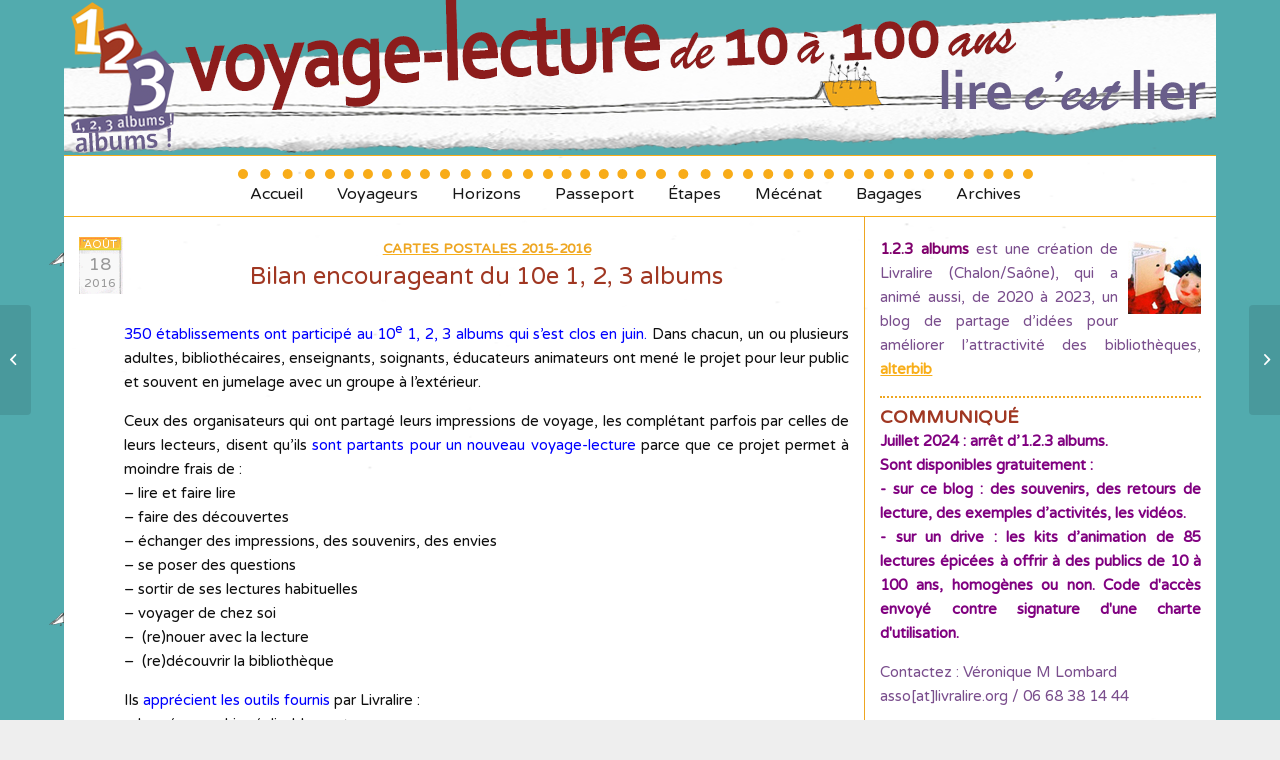

--- FILE ---
content_type: text/html; charset=UTF-8
request_url: https://123albums.livralire.org/2016/08/18/bilan-encourageant-du-10e-voyage-lecture-intergenerationnel/
body_size: 15399
content:
<!DOCTYPE html>
<html lang="fr-FR" class="html_boxed responsive av-preloader-disabled av-custom-lightbox  html_header_top html_logo_center html_bottom_nav_header html_menu_right html_custom html_header_sticky_disabled html_header_shrinking_disabled html_mobile_menu_phone html_header_searchicon_disabled html_content_align_center html_header_unstick_top_disabled html_header_stretch_disabled html_elegant-blog html_av-overlay-side html_av-overlay-side-classic html_av-submenu-noclone html_entry_id_11422 av-cookies-no-cookie-consent av-no-preview html_text_menu_active ">
<head>
<meta charset="UTF-8" />
<meta name="robots" content="index, follow" />


<!-- mobile setting -->
<meta name="viewport" content="width=device-width, initial-scale=1">

<!-- Scripts/CSS and wp_head hook -->
<title>Bilan encourageant du 10e 1, 2, 3 albums &#8211; 1, 2, 3 albums</title>

	  <meta name='robots' content='max-image-preview:large' />
<link rel='dns-prefetch' href='//stats.wp.com' />
<link rel='dns-prefetch' href='//v0.wordpress.com' />
<link rel="alternate" type="application/rss+xml" title="1, 2, 3 albums &raquo; Flux" href="https://123albums.livralire.org/feed/" />
<link rel="alternate" type="application/rss+xml" title="1, 2, 3 albums &raquo; Flux des commentaires" href="https://123albums.livralire.org/comments/feed/" />
<link rel="alternate" type="application/rss+xml" title="1, 2, 3 albums &raquo; Bilan encourageant du 10e 1, 2, 3 albums Flux des commentaires" href="https://123albums.livralire.org/2016/08/18/bilan-encourageant-du-10e-voyage-lecture-intergenerationnel/feed/" />
<link rel="alternate" title="oEmbed (JSON)" type="application/json+oembed" href="https://123albums.livralire.org/wp-json/oembed/1.0/embed?url=https%3A%2F%2F123albums.livralire.org%2F2016%2F08%2F18%2Fbilan-encourageant-du-10e-voyage-lecture-intergenerationnel%2F" />
<link rel="alternate" title="oEmbed (XML)" type="text/xml+oembed" href="https://123albums.livralire.org/wp-json/oembed/1.0/embed?url=https%3A%2F%2F123albums.livralire.org%2F2016%2F08%2F18%2Fbilan-encourageant-du-10e-voyage-lecture-intergenerationnel%2F&#038;format=xml" />

<!-- google webfont font replacement -->

			<script type='text/javascript'>

				(function() {
					
					/*	check if webfonts are disabled by user setting via cookie - or user must opt in.	*/
					var html = document.getElementsByTagName('html')[0];
					var cookie_check = html.className.indexOf('av-cookies-needs-opt-in') >= 0 || html.className.indexOf('av-cookies-can-opt-out') >= 0;
					var allow_continue = true;
					var silent_accept_cookie = document.cookie.match(/aviaCookieSilentConsent/);

					if( cookie_check && ! silent_accept_cookie )
					{
						if( ! document.cookie.match(/aviaCookieConsent/) || sessionStorage.getItem( 'aviaCookieRefused' ) )
						{
							allow_continue = false;
						}
						else
						{
							if( ! document.cookie.match(/aviaPrivacyRefuseCookiesHideBar/) )
							{
								allow_continue = false;
							}
							else if( ! document.cookie.match(/aviaPrivacyEssentialCookiesEnabled/) )
							{
								allow_continue = false;
							}
							else if( document.cookie.match(/aviaPrivacyGoogleWebfontsDisabled/) )
							{
								allow_continue = false;
							}
						}
					}
					
					if( allow_continue )
					{
						var f = document.createElement('link');
					
						f.type 	= 'text/css';
						f.rel 	= 'stylesheet';
						f.href 	= '//fonts.googleapis.com/css?family=Varela+Round';
						f.id 	= 'avia-google-webfont';

						document.getElementsByTagName('head')[0].appendChild(f);
					}
				})();
			
			</script>
			<style id='wp-img-auto-sizes-contain-inline-css' type='text/css'>
img:is([sizes=auto i],[sizes^="auto," i]){contain-intrinsic-size:3000px 1500px}
/*# sourceURL=wp-img-auto-sizes-contain-inline-css */
</style>
<link rel='stylesheet' id='avia-grid-css' href='https://123albums.livralire.org/wp-content/themes/enfold/css/grid.css?ver=4.6.3.1' type='text/css' media='all' />
<link rel='stylesheet' id='avia-base-css' href='https://123albums.livralire.org/wp-content/themes/enfold/css/base.css?ver=4.6.3.1' type='text/css' media='all' />
<link rel='stylesheet' id='avia-layout-css' href='https://123albums.livralire.org/wp-content/themes/enfold/css/layout.css?ver=4.6.3.1' type='text/css' media='all' />
<link rel='stylesheet' id='avia-module-audioplayer-css' href='https://123albums.livralire.org/wp-content/themes/enfold/config-templatebuilder/avia-shortcodes/audio-player/audio-player.css?ver=e23d71' type='text/css' media='all' />
<link rel='stylesheet' id='avia-module-blog-css' href='https://123albums.livralire.org/wp-content/themes/enfold/config-templatebuilder/avia-shortcodes/blog/blog.css?ver=e23d71' type='text/css' media='all' />
<link rel='stylesheet' id='avia-module-postslider-css' href='https://123albums.livralire.org/wp-content/themes/enfold/config-templatebuilder/avia-shortcodes/postslider/postslider.css?ver=e23d71' type='text/css' media='all' />
<link rel='stylesheet' id='avia-module-button-css' href='https://123albums.livralire.org/wp-content/themes/enfold/config-templatebuilder/avia-shortcodes/buttons/buttons.css?ver=e23d71' type='text/css' media='all' />
<link rel='stylesheet' id='avia-module-buttonrow-css' href='https://123albums.livralire.org/wp-content/themes/enfold/config-templatebuilder/avia-shortcodes/buttonrow/buttonrow.css?ver=e23d71' type='text/css' media='all' />
<link rel='stylesheet' id='avia-module-button-fullwidth-css' href='https://123albums.livralire.org/wp-content/themes/enfold/config-templatebuilder/avia-shortcodes/buttons_fullwidth/buttons_fullwidth.css?ver=e23d71' type='text/css' media='all' />
<link rel='stylesheet' id='avia-module-catalogue-css' href='https://123albums.livralire.org/wp-content/themes/enfold/config-templatebuilder/avia-shortcodes/catalogue/catalogue.css?ver=e23d71' type='text/css' media='all' />
<link rel='stylesheet' id='avia-module-comments-css' href='https://123albums.livralire.org/wp-content/themes/enfold/config-templatebuilder/avia-shortcodes/comments/comments.css?ver=e23d71' type='text/css' media='all' />
<link rel='stylesheet' id='avia-module-contact-css' href='https://123albums.livralire.org/wp-content/themes/enfold/config-templatebuilder/avia-shortcodes/contact/contact.css?ver=e23d71' type='text/css' media='all' />
<link rel='stylesheet' id='avia-module-slideshow-css' href='https://123albums.livralire.org/wp-content/themes/enfold/config-templatebuilder/avia-shortcodes/slideshow/slideshow.css?ver=e23d71' type='text/css' media='all' />
<link rel='stylesheet' id='avia-module-slideshow-contentpartner-css' href='https://123albums.livralire.org/wp-content/themes/enfold/config-templatebuilder/avia-shortcodes/contentslider/contentslider.css?ver=e23d71' type='text/css' media='all' />
<link rel='stylesheet' id='avia-module-countdown-css' href='https://123albums.livralire.org/wp-content/themes/enfold/config-templatebuilder/avia-shortcodes/countdown/countdown.css?ver=e23d71' type='text/css' media='all' />
<link rel='stylesheet' id='avia-module-gallery-css' href='https://123albums.livralire.org/wp-content/themes/enfold/config-templatebuilder/avia-shortcodes/gallery/gallery.css?ver=e23d71' type='text/css' media='all' />
<link rel='stylesheet' id='avia-module-gallery-hor-css' href='https://123albums.livralire.org/wp-content/themes/enfold/config-templatebuilder/avia-shortcodes/gallery_horizontal/gallery_horizontal.css?ver=e23d71' type='text/css' media='all' />
<link rel='stylesheet' id='avia-module-maps-css' href='https://123albums.livralire.org/wp-content/themes/enfold/config-templatebuilder/avia-shortcodes/google_maps/google_maps.css?ver=e23d71' type='text/css' media='all' />
<link rel='stylesheet' id='avia-module-gridrow-css' href='https://123albums.livralire.org/wp-content/themes/enfold/config-templatebuilder/avia-shortcodes/grid_row/grid_row.css?ver=e23d71' type='text/css' media='all' />
<link rel='stylesheet' id='avia-module-heading-css' href='https://123albums.livralire.org/wp-content/themes/enfold/config-templatebuilder/avia-shortcodes/heading/heading.css?ver=e23d71' type='text/css' media='all' />
<link rel='stylesheet' id='avia-module-rotator-css' href='https://123albums.livralire.org/wp-content/themes/enfold/config-templatebuilder/avia-shortcodes/headline_rotator/headline_rotator.css?ver=e23d71' type='text/css' media='all' />
<link rel='stylesheet' id='avia-module-hr-css' href='https://123albums.livralire.org/wp-content/themes/enfold/config-templatebuilder/avia-shortcodes/hr/hr.css?ver=e23d71' type='text/css' media='all' />
<link rel='stylesheet' id='avia-module-icon-css' href='https://123albums.livralire.org/wp-content/themes/enfold/config-templatebuilder/avia-shortcodes/icon/icon.css?ver=e23d71' type='text/css' media='all' />
<link rel='stylesheet' id='avia-module-iconbox-css' href='https://123albums.livralire.org/wp-content/themes/enfold/config-templatebuilder/avia-shortcodes/iconbox/iconbox.css?ver=e23d71' type='text/css' media='all' />
<link rel='stylesheet' id='avia-module-icongrid-css' href='https://123albums.livralire.org/wp-content/themes/enfold/config-templatebuilder/avia-shortcodes/icongrid/icongrid.css?ver=e23d71' type='text/css' media='all' />
<link rel='stylesheet' id='avia-module-iconlist-css' href='https://123albums.livralire.org/wp-content/themes/enfold/config-templatebuilder/avia-shortcodes/iconlist/iconlist.css?ver=e23d71' type='text/css' media='all' />
<link rel='stylesheet' id='avia-module-image-css' href='https://123albums.livralire.org/wp-content/themes/enfold/config-templatebuilder/avia-shortcodes/image/image.css?ver=e23d71' type='text/css' media='all' />
<link rel='stylesheet' id='avia-module-hotspot-css' href='https://123albums.livralire.org/wp-content/themes/enfold/config-templatebuilder/avia-shortcodes/image_hotspots/image_hotspots.css?ver=e23d71' type='text/css' media='all' />
<link rel='stylesheet' id='avia-module-magazine-css' href='https://123albums.livralire.org/wp-content/themes/enfold/config-templatebuilder/avia-shortcodes/magazine/magazine.css?ver=e23d71' type='text/css' media='all' />
<link rel='stylesheet' id='avia-module-masonry-css' href='https://123albums.livralire.org/wp-content/themes/enfold/config-templatebuilder/avia-shortcodes/masonry_entries/masonry_entries.css?ver=e23d71' type='text/css' media='all' />
<link rel='stylesheet' id='avia-siteloader-css' href='https://123albums.livralire.org/wp-content/themes/enfold/css/avia-snippet-site-preloader.css?ver=e23d71' type='text/css' media='all' />
<link rel='stylesheet' id='avia-module-menu-css' href='https://123albums.livralire.org/wp-content/themes/enfold/config-templatebuilder/avia-shortcodes/menu/menu.css?ver=e23d71' type='text/css' media='all' />
<link rel='stylesheet' id='avia-modfule-notification-css' href='https://123albums.livralire.org/wp-content/themes/enfold/config-templatebuilder/avia-shortcodes/notification/notification.css?ver=e23d71' type='text/css' media='all' />
<link rel='stylesheet' id='avia-module-numbers-css' href='https://123albums.livralire.org/wp-content/themes/enfold/config-templatebuilder/avia-shortcodes/numbers/numbers.css?ver=e23d71' type='text/css' media='all' />
<link rel='stylesheet' id='avia-module-portfolio-css' href='https://123albums.livralire.org/wp-content/themes/enfold/config-templatebuilder/avia-shortcodes/portfolio/portfolio.css?ver=e23d71' type='text/css' media='all' />
<link rel='stylesheet' id='avia-module-progress-bar-css' href='https://123albums.livralire.org/wp-content/themes/enfold/config-templatebuilder/avia-shortcodes/progressbar/progressbar.css?ver=e23d71' type='text/css' media='all' />
<link rel='stylesheet' id='avia-module-promobox-css' href='https://123albums.livralire.org/wp-content/themes/enfold/config-templatebuilder/avia-shortcodes/promobox/promobox.css?ver=e23d71' type='text/css' media='all' />
<link rel='stylesheet' id='avia-sc-search-css' href='https://123albums.livralire.org/wp-content/themes/enfold/config-templatebuilder/avia-shortcodes/search/search.css?ver=e23d71' type='text/css' media='all' />
<link rel='stylesheet' id='avia-module-slideshow-accordion-css' href='https://123albums.livralire.org/wp-content/themes/enfold/config-templatebuilder/avia-shortcodes/slideshow_accordion/slideshow_accordion.css?ver=e23d71' type='text/css' media='all' />
<link rel='stylesheet' id='avia-module-slideshow-feature-image-css' href='https://123albums.livralire.org/wp-content/themes/enfold/config-templatebuilder/avia-shortcodes/slideshow_feature_image/slideshow_feature_image.css?ver=e23d71' type='text/css' media='all' />
<link rel='stylesheet' id='avia-module-slideshow-fullsize-css' href='https://123albums.livralire.org/wp-content/themes/enfold/config-templatebuilder/avia-shortcodes/slideshow_fullsize/slideshow_fullsize.css?ver=e23d71' type='text/css' media='all' />
<link rel='stylesheet' id='avia-module-slideshow-fullscreen-css' href='https://123albums.livralire.org/wp-content/themes/enfold/config-templatebuilder/avia-shortcodes/slideshow_fullscreen/slideshow_fullscreen.css?ver=e23d71' type='text/css' media='all' />
<link rel='stylesheet' id='avia-module-slideshow-ls-css' href='https://123albums.livralire.org/wp-content/themes/enfold/config-templatebuilder/avia-shortcodes/slideshow_layerslider/slideshow_layerslider.css?ver=e23d71' type='text/css' media='all' />
<link rel='stylesheet' id='avia-module-social-css' href='https://123albums.livralire.org/wp-content/themes/enfold/config-templatebuilder/avia-shortcodes/social_share/social_share.css?ver=e23d71' type='text/css' media='all' />
<link rel='stylesheet' id='avia-module-tabsection-css' href='https://123albums.livralire.org/wp-content/themes/enfold/config-templatebuilder/avia-shortcodes/tab_section/tab_section.css?ver=e23d71' type='text/css' media='all' />
<link rel='stylesheet' id='avia-module-table-css' href='https://123albums.livralire.org/wp-content/themes/enfold/config-templatebuilder/avia-shortcodes/table/table.css?ver=e23d71' type='text/css' media='all' />
<link rel='stylesheet' id='avia-module-tabs-css' href='https://123albums.livralire.org/wp-content/themes/enfold/config-templatebuilder/avia-shortcodes/tabs/tabs.css?ver=e23d71' type='text/css' media='all' />
<link rel='stylesheet' id='avia-module-team-css' href='https://123albums.livralire.org/wp-content/themes/enfold/config-templatebuilder/avia-shortcodes/team/team.css?ver=e23d71' type='text/css' media='all' />
<link rel='stylesheet' id='avia-module-testimonials-css' href='https://123albums.livralire.org/wp-content/themes/enfold/config-templatebuilder/avia-shortcodes/testimonials/testimonials.css?ver=e23d71' type='text/css' media='all' />
<link rel='stylesheet' id='avia-module-timeline-css' href='https://123albums.livralire.org/wp-content/themes/enfold/config-templatebuilder/avia-shortcodes/timeline/timeline.css?ver=e23d71' type='text/css' media='all' />
<link rel='stylesheet' id='avia-module-toggles-css' href='https://123albums.livralire.org/wp-content/themes/enfold/config-templatebuilder/avia-shortcodes/toggles/toggles.css?ver=e23d71' type='text/css' media='all' />
<link rel='stylesheet' id='avia-module-video-css' href='https://123albums.livralire.org/wp-content/themes/enfold/config-templatebuilder/avia-shortcodes/video/video.css?ver=e23d71' type='text/css' media='all' />
<style id='wp-emoji-styles-inline-css' type='text/css'>

	img.wp-smiley, img.emoji {
		display: inline !important;
		border: none !important;
		box-shadow: none !important;
		height: 1em !important;
		width: 1em !important;
		margin: 0 0.07em !important;
		vertical-align: -0.1em !important;
		background: none !important;
		padding: 0 !important;
	}
/*# sourceURL=wp-emoji-styles-inline-css */
</style>
<style id='wp-block-library-inline-css' type='text/css'>
:root{--wp-block-synced-color:#7a00df;--wp-block-synced-color--rgb:122,0,223;--wp-bound-block-color:var(--wp-block-synced-color);--wp-editor-canvas-background:#ddd;--wp-admin-theme-color:#007cba;--wp-admin-theme-color--rgb:0,124,186;--wp-admin-theme-color-darker-10:#006ba1;--wp-admin-theme-color-darker-10--rgb:0,107,160.5;--wp-admin-theme-color-darker-20:#005a87;--wp-admin-theme-color-darker-20--rgb:0,90,135;--wp-admin-border-width-focus:2px}@media (min-resolution:192dpi){:root{--wp-admin-border-width-focus:1.5px}}.wp-element-button{cursor:pointer}:root .has-very-light-gray-background-color{background-color:#eee}:root .has-very-dark-gray-background-color{background-color:#313131}:root .has-very-light-gray-color{color:#eee}:root .has-very-dark-gray-color{color:#313131}:root .has-vivid-green-cyan-to-vivid-cyan-blue-gradient-background{background:linear-gradient(135deg,#00d084,#0693e3)}:root .has-purple-crush-gradient-background{background:linear-gradient(135deg,#34e2e4,#4721fb 50%,#ab1dfe)}:root .has-hazy-dawn-gradient-background{background:linear-gradient(135deg,#faaca8,#dad0ec)}:root .has-subdued-olive-gradient-background{background:linear-gradient(135deg,#fafae1,#67a671)}:root .has-atomic-cream-gradient-background{background:linear-gradient(135deg,#fdd79a,#004a59)}:root .has-nightshade-gradient-background{background:linear-gradient(135deg,#330968,#31cdcf)}:root .has-midnight-gradient-background{background:linear-gradient(135deg,#020381,#2874fc)}:root{--wp--preset--font-size--normal:16px;--wp--preset--font-size--huge:42px}.has-regular-font-size{font-size:1em}.has-larger-font-size{font-size:2.625em}.has-normal-font-size{font-size:var(--wp--preset--font-size--normal)}.has-huge-font-size{font-size:var(--wp--preset--font-size--huge)}.has-text-align-center{text-align:center}.has-text-align-left{text-align:left}.has-text-align-right{text-align:right}.has-fit-text{white-space:nowrap!important}#end-resizable-editor-section{display:none}.aligncenter{clear:both}.items-justified-left{justify-content:flex-start}.items-justified-center{justify-content:center}.items-justified-right{justify-content:flex-end}.items-justified-space-between{justify-content:space-between}.screen-reader-text{border:0;clip-path:inset(50%);height:1px;margin:-1px;overflow:hidden;padding:0;position:absolute;width:1px;word-wrap:normal!important}.screen-reader-text:focus{background-color:#ddd;clip-path:none;color:#444;display:block;font-size:1em;height:auto;left:5px;line-height:normal;padding:15px 23px 14px;text-decoration:none;top:5px;width:auto;z-index:100000}html :where(.has-border-color){border-style:solid}html :where([style*=border-top-color]){border-top-style:solid}html :where([style*=border-right-color]){border-right-style:solid}html :where([style*=border-bottom-color]){border-bottom-style:solid}html :where([style*=border-left-color]){border-left-style:solid}html :where([style*=border-width]){border-style:solid}html :where([style*=border-top-width]){border-top-style:solid}html :where([style*=border-right-width]){border-right-style:solid}html :where([style*=border-bottom-width]){border-bottom-style:solid}html :where([style*=border-left-width]){border-left-style:solid}html :where(img[class*=wp-image-]){height:auto;max-width:100%}:where(figure){margin:0 0 1em}html :where(.is-position-sticky){--wp-admin--admin-bar--position-offset:var(--wp-admin--admin-bar--height,0px)}@media screen and (max-width:600px){html :where(.is-position-sticky){--wp-admin--admin-bar--position-offset:0px}}

/*# sourceURL=wp-block-library-inline-css */
</style><style id='global-styles-inline-css' type='text/css'>
:root{--wp--preset--aspect-ratio--square: 1;--wp--preset--aspect-ratio--4-3: 4/3;--wp--preset--aspect-ratio--3-4: 3/4;--wp--preset--aspect-ratio--3-2: 3/2;--wp--preset--aspect-ratio--2-3: 2/3;--wp--preset--aspect-ratio--16-9: 16/9;--wp--preset--aspect-ratio--9-16: 9/16;--wp--preset--color--black: #000000;--wp--preset--color--cyan-bluish-gray: #abb8c3;--wp--preset--color--white: #ffffff;--wp--preset--color--pale-pink: #f78da7;--wp--preset--color--vivid-red: #cf2e2e;--wp--preset--color--luminous-vivid-orange: #ff6900;--wp--preset--color--luminous-vivid-amber: #fcb900;--wp--preset--color--light-green-cyan: #7bdcb5;--wp--preset--color--vivid-green-cyan: #00d084;--wp--preset--color--pale-cyan-blue: #8ed1fc;--wp--preset--color--vivid-cyan-blue: #0693e3;--wp--preset--color--vivid-purple: #9b51e0;--wp--preset--gradient--vivid-cyan-blue-to-vivid-purple: linear-gradient(135deg,rgb(6,147,227) 0%,rgb(155,81,224) 100%);--wp--preset--gradient--light-green-cyan-to-vivid-green-cyan: linear-gradient(135deg,rgb(122,220,180) 0%,rgb(0,208,130) 100%);--wp--preset--gradient--luminous-vivid-amber-to-luminous-vivid-orange: linear-gradient(135deg,rgb(252,185,0) 0%,rgb(255,105,0) 100%);--wp--preset--gradient--luminous-vivid-orange-to-vivid-red: linear-gradient(135deg,rgb(255,105,0) 0%,rgb(207,46,46) 100%);--wp--preset--gradient--very-light-gray-to-cyan-bluish-gray: linear-gradient(135deg,rgb(238,238,238) 0%,rgb(169,184,195) 100%);--wp--preset--gradient--cool-to-warm-spectrum: linear-gradient(135deg,rgb(74,234,220) 0%,rgb(151,120,209) 20%,rgb(207,42,186) 40%,rgb(238,44,130) 60%,rgb(251,105,98) 80%,rgb(254,248,76) 100%);--wp--preset--gradient--blush-light-purple: linear-gradient(135deg,rgb(255,206,236) 0%,rgb(152,150,240) 100%);--wp--preset--gradient--blush-bordeaux: linear-gradient(135deg,rgb(254,205,165) 0%,rgb(254,45,45) 50%,rgb(107,0,62) 100%);--wp--preset--gradient--luminous-dusk: linear-gradient(135deg,rgb(255,203,112) 0%,rgb(199,81,192) 50%,rgb(65,88,208) 100%);--wp--preset--gradient--pale-ocean: linear-gradient(135deg,rgb(255,245,203) 0%,rgb(182,227,212) 50%,rgb(51,167,181) 100%);--wp--preset--gradient--electric-grass: linear-gradient(135deg,rgb(202,248,128) 0%,rgb(113,206,126) 100%);--wp--preset--gradient--midnight: linear-gradient(135deg,rgb(2,3,129) 0%,rgb(40,116,252) 100%);--wp--preset--font-size--small: 13px;--wp--preset--font-size--medium: 20px;--wp--preset--font-size--large: 36px;--wp--preset--font-size--x-large: 42px;--wp--preset--spacing--20: 0.44rem;--wp--preset--spacing--30: 0.67rem;--wp--preset--spacing--40: 1rem;--wp--preset--spacing--50: 1.5rem;--wp--preset--spacing--60: 2.25rem;--wp--preset--spacing--70: 3.38rem;--wp--preset--spacing--80: 5.06rem;--wp--preset--shadow--natural: 6px 6px 9px rgba(0, 0, 0, 0.2);--wp--preset--shadow--deep: 12px 12px 50px rgba(0, 0, 0, 0.4);--wp--preset--shadow--sharp: 6px 6px 0px rgba(0, 0, 0, 0.2);--wp--preset--shadow--outlined: 6px 6px 0px -3px rgb(255, 255, 255), 6px 6px rgb(0, 0, 0);--wp--preset--shadow--crisp: 6px 6px 0px rgb(0, 0, 0);}:where(.is-layout-flex){gap: 0.5em;}:where(.is-layout-grid){gap: 0.5em;}body .is-layout-flex{display: flex;}.is-layout-flex{flex-wrap: wrap;align-items: center;}.is-layout-flex > :is(*, div){margin: 0;}body .is-layout-grid{display: grid;}.is-layout-grid > :is(*, div){margin: 0;}:where(.wp-block-columns.is-layout-flex){gap: 2em;}:where(.wp-block-columns.is-layout-grid){gap: 2em;}:where(.wp-block-post-template.is-layout-flex){gap: 1.25em;}:where(.wp-block-post-template.is-layout-grid){gap: 1.25em;}.has-black-color{color: var(--wp--preset--color--black) !important;}.has-cyan-bluish-gray-color{color: var(--wp--preset--color--cyan-bluish-gray) !important;}.has-white-color{color: var(--wp--preset--color--white) !important;}.has-pale-pink-color{color: var(--wp--preset--color--pale-pink) !important;}.has-vivid-red-color{color: var(--wp--preset--color--vivid-red) !important;}.has-luminous-vivid-orange-color{color: var(--wp--preset--color--luminous-vivid-orange) !important;}.has-luminous-vivid-amber-color{color: var(--wp--preset--color--luminous-vivid-amber) !important;}.has-light-green-cyan-color{color: var(--wp--preset--color--light-green-cyan) !important;}.has-vivid-green-cyan-color{color: var(--wp--preset--color--vivid-green-cyan) !important;}.has-pale-cyan-blue-color{color: var(--wp--preset--color--pale-cyan-blue) !important;}.has-vivid-cyan-blue-color{color: var(--wp--preset--color--vivid-cyan-blue) !important;}.has-vivid-purple-color{color: var(--wp--preset--color--vivid-purple) !important;}.has-black-background-color{background-color: var(--wp--preset--color--black) !important;}.has-cyan-bluish-gray-background-color{background-color: var(--wp--preset--color--cyan-bluish-gray) !important;}.has-white-background-color{background-color: var(--wp--preset--color--white) !important;}.has-pale-pink-background-color{background-color: var(--wp--preset--color--pale-pink) !important;}.has-vivid-red-background-color{background-color: var(--wp--preset--color--vivid-red) !important;}.has-luminous-vivid-orange-background-color{background-color: var(--wp--preset--color--luminous-vivid-orange) !important;}.has-luminous-vivid-amber-background-color{background-color: var(--wp--preset--color--luminous-vivid-amber) !important;}.has-light-green-cyan-background-color{background-color: var(--wp--preset--color--light-green-cyan) !important;}.has-vivid-green-cyan-background-color{background-color: var(--wp--preset--color--vivid-green-cyan) !important;}.has-pale-cyan-blue-background-color{background-color: var(--wp--preset--color--pale-cyan-blue) !important;}.has-vivid-cyan-blue-background-color{background-color: var(--wp--preset--color--vivid-cyan-blue) !important;}.has-vivid-purple-background-color{background-color: var(--wp--preset--color--vivid-purple) !important;}.has-black-border-color{border-color: var(--wp--preset--color--black) !important;}.has-cyan-bluish-gray-border-color{border-color: var(--wp--preset--color--cyan-bluish-gray) !important;}.has-white-border-color{border-color: var(--wp--preset--color--white) !important;}.has-pale-pink-border-color{border-color: var(--wp--preset--color--pale-pink) !important;}.has-vivid-red-border-color{border-color: var(--wp--preset--color--vivid-red) !important;}.has-luminous-vivid-orange-border-color{border-color: var(--wp--preset--color--luminous-vivid-orange) !important;}.has-luminous-vivid-amber-border-color{border-color: var(--wp--preset--color--luminous-vivid-amber) !important;}.has-light-green-cyan-border-color{border-color: var(--wp--preset--color--light-green-cyan) !important;}.has-vivid-green-cyan-border-color{border-color: var(--wp--preset--color--vivid-green-cyan) !important;}.has-pale-cyan-blue-border-color{border-color: var(--wp--preset--color--pale-cyan-blue) !important;}.has-vivid-cyan-blue-border-color{border-color: var(--wp--preset--color--vivid-cyan-blue) !important;}.has-vivid-purple-border-color{border-color: var(--wp--preset--color--vivid-purple) !important;}.has-vivid-cyan-blue-to-vivid-purple-gradient-background{background: var(--wp--preset--gradient--vivid-cyan-blue-to-vivid-purple) !important;}.has-light-green-cyan-to-vivid-green-cyan-gradient-background{background: var(--wp--preset--gradient--light-green-cyan-to-vivid-green-cyan) !important;}.has-luminous-vivid-amber-to-luminous-vivid-orange-gradient-background{background: var(--wp--preset--gradient--luminous-vivid-amber-to-luminous-vivid-orange) !important;}.has-luminous-vivid-orange-to-vivid-red-gradient-background{background: var(--wp--preset--gradient--luminous-vivid-orange-to-vivid-red) !important;}.has-very-light-gray-to-cyan-bluish-gray-gradient-background{background: var(--wp--preset--gradient--very-light-gray-to-cyan-bluish-gray) !important;}.has-cool-to-warm-spectrum-gradient-background{background: var(--wp--preset--gradient--cool-to-warm-spectrum) !important;}.has-blush-light-purple-gradient-background{background: var(--wp--preset--gradient--blush-light-purple) !important;}.has-blush-bordeaux-gradient-background{background: var(--wp--preset--gradient--blush-bordeaux) !important;}.has-luminous-dusk-gradient-background{background: var(--wp--preset--gradient--luminous-dusk) !important;}.has-pale-ocean-gradient-background{background: var(--wp--preset--gradient--pale-ocean) !important;}.has-electric-grass-gradient-background{background: var(--wp--preset--gradient--electric-grass) !important;}.has-midnight-gradient-background{background: var(--wp--preset--gradient--midnight) !important;}.has-small-font-size{font-size: var(--wp--preset--font-size--small) !important;}.has-medium-font-size{font-size: var(--wp--preset--font-size--medium) !important;}.has-large-font-size{font-size: var(--wp--preset--font-size--large) !important;}.has-x-large-font-size{font-size: var(--wp--preset--font-size--x-large) !important;}
/*# sourceURL=global-styles-inline-css */
</style>

<style id='classic-theme-styles-inline-css' type='text/css'>
/*! This file is auto-generated */
.wp-block-button__link{color:#fff;background-color:#32373c;border-radius:9999px;box-shadow:none;text-decoration:none;padding:calc(.667em + 2px) calc(1.333em + 2px);font-size:1.125em}.wp-block-file__button{background:#32373c;color:#fff;text-decoration:none}
/*# sourceURL=/wp-includes/css/classic-themes.min.css */
</style>
<link rel='stylesheet' id='wp-lightbox-2.min.css-css' href='https://123albums.livralire.org/wp-content/plugins/wp-lightbox-2/styles/lightbox.min.css?ver=1.3.4' type='text/css' media='all' />
<link rel='stylesheet' id='avia-scs-css' href='https://123albums.livralire.org/wp-content/themes/enfold/css/shortcodes.css?ver=4.6.3.1' type='text/css' media='all' />
<link rel='stylesheet' id='avia-widget-css-css' href='https://123albums.livralire.org/wp-content/themes/enfold/css/avia-snippet-widget.css?ver=4.6.3.1' type='text/css' media='screen' />
<link rel='stylesheet' id='mediaelement-css' href='https://123albums.livralire.org/wp-includes/js/mediaelement/mediaelementplayer-legacy.min.css?ver=4.2.17' type='text/css' media='all' />
<link rel='stylesheet' id='wp-mediaelement-css' href='https://123albums.livralire.org/wp-includes/js/mediaelement/wp-mediaelement.min.css?ver=e23d71' type='text/css' media='all' />
<link rel='stylesheet' id='avia-dynamic-css' href='https://123albums.livralire.org/wp-content/uploads/mesimages//dynamic_avia/enfold_child.css?ver=60dd969dc40b6' type='text/css' media='all' />
<link rel='stylesheet' id='avia-custom-css' href='https://123albums.livralire.org/wp-content/themes/enfold/css/custom.css?ver=4.6.3.1' type='text/css' media='all' />
<link rel='stylesheet' id='avia-style-css' href='https://123albums.livralire.org/wp-content/themes/enfold-child/style.css?ver=4.6.3.1' type='text/css' media='all' />
<link rel='stylesheet' id='tablepress-default-css' href='https://123albums.livralire.org/wp-content/plugins/tablepress/css/build/default.css?ver=3.2.6' type='text/css' media='all' />
<script type="text/javascript" src="https://123albums.livralire.org/wp-includes/js/jquery/jquery.min.js?ver=3.7.1" id="jquery-core-js"></script>
<script type="text/javascript" src="https://123albums.livralire.org/wp-includes/js/jquery/jquery-migrate.min.js?ver=3.4.1" id="jquery-migrate-js"></script>
<script type="text/javascript" src="https://123albums.livralire.org/wp-content/themes/enfold/js/avia-compat.js?ver=4.6.3.1" id="avia-compat-js"></script>
<link rel="https://api.w.org/" href="https://123albums.livralire.org/wp-json/" /><link rel="alternate" title="JSON" type="application/json" href="https://123albums.livralire.org/wp-json/wp/v2/posts/11422" /><link rel="EditURI" type="application/rsd+xml" title="RSD" href="https://123albums.livralire.org/xmlrpc.php?rsd" />

<link rel="canonical" href="https://123albums.livralire.org/2016/08/18/bilan-encourageant-du-10e-voyage-lecture-intergenerationnel/" />
<link rel='shortlink' href='https://wp.me/p67Fyf-2Ye' />

<!-- WP-SWFObject 2.4 by unijimpe -->
<script src="https://123albums.livralire.org/wp-content/plugins/wp-swfobject/2.0/swfobject.js" type="text/javascript"></script>
	<style>img#wpstats{display:none}</style>
		<link rel="profile" href="http://gmpg.org/xfn/11" />
<link rel="alternate" type="application/rss+xml" title="1, 2, 3 albums RSS2 Feed" href="https://123albums.livralire.org/feed/" />
<link rel="pingback" href="https://123albums.livralire.org/xmlrpc.php" />

<style type='text/css' media='screen'>
 #top #header_main > .container, #top #header_main > .container .main_menu  .av-main-nav > li > a, #top #header_main #menu-item-shop .cart_dropdown_link{ height:155px; line-height: 155px; }
 .html_top_nav_header .av-logo-container{ height:155px;  }
 .html_header_top.html_header_sticky #top #wrap_all #main{ padding-top:207px; } 
</style>
<!--[if lt IE 9]><script src="https://123albums.livralire.org/wp-content/themes/enfold/js/html5shiv.js"></script><![endif]-->


<!-- Jetpack Open Graph Tags -->
<meta property="og:type" content="article" />
<meta property="og:title" content="Bilan encourageant du 10e 1, 2, 3 albums" />
<meta property="og:url" content="https://123albums.livralire.org/2016/08/18/bilan-encourageant-du-10e-voyage-lecture-intergenerationnel/" />
<meta property="og:description" content="350 établissements ont participé au 10e 1, 2, 3 albums qui s’est clos en juin. Dans chacun, un ou plusieurs adultes, bibliothécaires, enseignants, soignants, éducateurs animateurs ont mené le proje…" />
<meta property="article:published_time" content="2016-08-18T06:22:39+00:00" />
<meta property="article:modified_time" content="2016-08-18T08:21:30+00:00" />
<meta property="og:site_name" content="1, 2, 3 albums" />
<meta property="og:image" content="https://s0.wp.com/i/blank.jpg" />
<meta property="og:image:width" content="200" />
<meta property="og:image:height" content="200" />
<meta property="og:image:alt" content="" />
<meta property="og:locale" content="fr_FR" />
<meta name="twitter:text:title" content="Bilan encourageant du 10e 1, 2, 3 albums" />
<meta name="twitter:card" content="summary" />

<!-- End Jetpack Open Graph Tags -->
		<style type="text/css" id="wp-custom-css">
			.html_elegant-blog #top .post-entry .minor-meta a {
    color: #eea621;
}
#top #wrap_all .all_colors h3 {
    color: #a03722;
}
.sidebar h3, .sidebar .sidebartitle {
    border-bottom: 2px dotted #d59827;
	}

/*
@media only screen and (max-width: 767px) {}
.header_bg {
    background: #ffffff url(http://123albums.livralire.org/wp-content/uploads/mesimages/bandeau-123albums-2021.png) top center no-repeat !important;
    background-size: 100% 100% !important;
	

}}
*/

html.html_boxed {
    background-size: contain;
}

.sidebar h3, .sidebar .sidebartitle {
    border-bottom: 0px dotted #d59827;
}

.widget {
    border-bottom: 2px dotted #d59827;
}		</style>
		<style type='text/css'>
@font-face {font-family: 'entypo-fontello'; font-weight: normal; font-style: normal; font-display: auto;
src: url('https://123albums.livralire.org/wp-content/themes/enfold/config-templatebuilder/avia-template-builder/assets/fonts/entypo-fontello.eot');
src: url('https://123albums.livralire.org/wp-content/themes/enfold/config-templatebuilder/avia-template-builder/assets/fonts/entypo-fontello.eot?#iefix') format('embedded-opentype'), 
url('https://123albums.livralire.org/wp-content/themes/enfold/config-templatebuilder/avia-template-builder/assets/fonts/entypo-fontello.woff') format('woff'), 
url('https://123albums.livralire.org/wp-content/themes/enfold/config-templatebuilder/avia-template-builder/assets/fonts/entypo-fontello.ttf') format('truetype'), 
url('https://123albums.livralire.org/wp-content/themes/enfold/config-templatebuilder/avia-template-builder/assets/fonts/entypo-fontello.svg#entypo-fontello') format('svg');
} #top .avia-font-entypo-fontello, body .avia-font-entypo-fontello, html body [data-av_iconfont='entypo-fontello']:before{ font-family: 'entypo-fontello'; }
</style>

<!--
Debugging Info for Theme support: 

Theme: Enfold
Version: 4.6.3.1
Installed: enfold
AviaFramework Version: 5.0
AviaBuilder Version: 0.9.5
aviaElementManager Version: 1.0.1
- - - - - - - - - - -
ChildTheme: Enfold Child
ChildTheme Version: 1.0
ChildTheme Installed: enfold

ML:512-PU:19-PLA:24
WP:6.9
Compress: CSS:disabled - JS:disabled
Updates: disabled
PLAu:23
-->
</head>




<body id="top" class="wp-singular post-template-default single single-post postid-11422 single-format-standard wp-theme-enfold wp-child-theme-enfold-child  rtl_columns boxed varela_round metaslider-plugin modula-best-grid-gallery" itemscope="itemscope" itemtype="https://schema.org/WebPage" >

	
	<div id='wrap_all'>

	
<header id='header' class='all_colors header_color light_bg_color  av_header_top av_logo_center av_bottom_nav_header av_menu_right av_custom av_header_sticky_disabled av_header_shrinking_disabled av_header_stretch_disabled av_mobile_menu_phone av_header_searchicon_disabled av_header_unstick_top_disabled av_alternate_logo_active av_header_border_disabled'  role="banner" itemscope="itemscope" itemtype="https://schema.org/WPHeader" >

		<div  id='header_main' class='container_wrap container_wrap_logo'>
	
        <div class='container av-logo-container'><div class='inner-container'><span class='logo'><a href='https://123albums.livralire.org/'><img height='100' width='300' src='http://123albums.livralire.org/wp-content/uploads/mesimages/transp.png' alt='1, 2, 3 albums' title='' /></a></span></div></div><div id='header_main_alternate' class='container_wrap'><div class='container'><nav class='main_menu' data-selectname='Sélectionner une page'  role="navigation" itemscope="itemscope" itemtype="https://schema.org/SiteNavigationElement" ><div class='avia-menu fallback_menu av-main-nav-wrap'><ul id='avia-menu' class='menu avia_mega av-main-nav'><li class='menu-item'><a href='https://123albums.livralire.org'>Accueil</a></li><li class="page_item menu-item page-item-13935"><a href="https://123albums.livralire.org/voyageurs-8/">Voyageurs</a></li>
<li class="page_item menu-item page-item-3"><a href="https://123albums.livralire.org/%e2%97%8a-horizons/">Horizons</a></li>
<li class="page_item menu-item page-item-13"><a href="https://123albums.livralire.org/%e2%97%8a-passeport/">Passeport</a></li>
<li class="page_item menu-item page-item-173"><a href="https://123albums.livralire.org/%e2%97%8a-etapes/">Étapes</a></li>
<li class="page_item menu-item page-item-2775"><a href="https://123albums.livralire.org/mecenat/">Mécénat</a></li>
<li class="page_item menu-item page-item-308"><a href="https://123albums.livralire.org/bagages/">Bagages</a></li>
<li class="page_item menu-item page-item-1350"><a href="https://123albums.livralire.org/archives/">Archives</a></li>
<li class="av-burger-menu-main menu-item-avia-special ">
	        			<a href="#">
							<span class="av-hamburger av-hamburger--spin av-js-hamburger">
					        <span class="av-hamburger-box">
						          <span class="av-hamburger-inner"></span>
						          <strong>Menu</strong>
					        </span>
							</span>
						</a>
	        		   </li></ul></div></nav></div> </div> 
		<!-- end container_wrap-->
		</div>
		<div class='header_bg'></div>

<!-- end header -->
</header>
		
	<div id='main' class='all_colors' data-scroll-offset='0'>

	
		<div class='container_wrap container_wrap_first main_color sidebar_right'>

			<div class='container template-blog template-single-blog '>

				<main class='content units av-content-small alpha  av-blog-meta-author-disabled'  role="main" itemscope="itemscope" itemtype="https://schema.org/Blog" >

                    <article class='post-entry post-entry-type-standard post-entry-11422 post-loop-1 post-parity-odd post-entry-last single-big  post-11422 post type-post status-publish format-standard hentry category-cartes-postales-15-16'  itemscope="itemscope" itemtype="https://schema.org/BlogPosting" itemprop="blogPost" ><div class='post-date'><span class='post-month'>Août</span> <span class='post-day'>18</span> <span class='post-year'>2016</span></div><div class='blog-meta'></div><div class='entry-content-wrapper clearfix standard-content'><header class="entry-content-header"><div class="av-heading-wrapper"><span class="blog-categories minor-meta"><a href="https://123albums.livralire.org/category/cartes-postales-15-16/" rel="tag">cartes postales 2015-2016</a> </span><h1 class='post-title entry-title '  itemprop="headline" >	<a href='https://123albums.livralire.org/2016/08/18/bilan-encourageant-du-10e-voyage-lecture-intergenerationnel/' rel='bookmark' title='Lien permanent : Bilan encourageant du 10e 1, 2, 3 albums'>Bilan encourageant du 10e 1, 2, 3 albums			<span class='post-format-icon minor-meta'></span>	</a></h1></div><div class="post-date-mobile"><time class='modmobile'>18 août 2016</time></div></header><span class="av-vertical-delimiter"></span><div class="entry-content"  itemprop="text" ><p><span style="color: #0000ff;">350 établissements ont participé au 10<sup>e</sup> 1, 2, 3 albums qui s’est clos en juin.</span> Dans chacun, un ou plusieurs adultes, bibliothécaires, enseignants, soignants, éducateurs animateurs ont mené le projet pour leur public et souvent en jumelage avec un groupe à l’extérieur.</p>
<p>Ceux des organisateurs qui ont partagé leurs impressions de voyage, les complétant parfois par celles de leurs lecteurs, disent qu’ils <span style="color: #0000ff;">sont partants pour un</span> <span style="color: #0000ff;">nouveau voyage-lecture</span> parce que ce projet permet à moindre frais de :<br />
&#8211; lire et faire lire<br />
&#8211; faire des découvertes<br />
&#8211; échanger des impressions, des souvenirs, des envies<br />
&#8211; se poser des questions<br />
&#8211; sortir de ses lectures habituelles<br />
&#8211; voyager de chez soi<br />
&#8211;  (re)nouer avec la lecture<br />
&#8211;  (re)découvrir la bibliothèque</p>
<p>Ils <span style="color: #0000ff;">apprécient les outils fournis</span> par Livralire :<br />
&#8211; la scénographie réalisable par tous<br />
&#8211; les lectures épicées qui peuvent stimuler ou remplacer la lecture individuelle ou l’éclairer quand le récit est complexe<br />
&#8211; le blog qui permet de glaner des idées</p>
<p>Bien que balisé,<span style="color: #0000ff;"> le chemin peut être ardu</span> quand les partenaires de voyage sont :<br />
&#8211; frileux, rejetant les histoires qu’ils jugent sombres ou inadaptées à leur public auquel ils ne font pas confiance<br />
&#8211; défaillants, laissant par exemple les jeunes lire seuls alors qu’ils ont besoin d’aide pour comprendre et interpréter leurs lectures<br />
&#8211; peu investis dans le voyage, se contentant du lancement et du vote.</p>
<p>A nous de trouver des parades pour lever ces difficultés. Parce que, comme le dit une documentaliste qui juge son voyage raté, les profs n’ayant pas lu, les élèves pas compris les albums : bien sûr que je réinscris le collège car, par les temps qui courent, comment passer à côté d’1, 2, 3 albums qui permet de se poser pour lire, réfléchir et discuter ?<br />
<em>VML</em></p>
</div><span class='post-meta-infos'><time class='date-container minor-meta updated' >18 août 2016</time><span class='text-sep text-sep-date'>/</span><span class='comment-container minor-meta'><a href="https://123albums.livralire.org/2016/08/18/bilan-encourageant-du-10e-voyage-lecture-intergenerationnel/#respond" class="comments-link" >0 Commentaires</a></span><span class='text-sep text-sep-comment'>/</span><span class="blog-author minor-meta">par <span class="entry-author-link" ><span class="vcard author"><span class="fn"><a href="https://123albums.livralire.org" title="Articles par mfvml" rel="author">mfvml</a></span></span></span></span></span><footer class="entry-footer"></footer><div class='post_delimiter'></div></div><div class='post_author_timeline'></div><span class='hidden'>
			<span class='av-structured-data'  itemprop="image" itemscope="itemscope" itemtype="https://schema.org/ImageObject"  itemprop='image'>
					   <span itemprop='url' >http://123albums.livralire.org/wp-content/uploads/mesimages/transp.png</span>
					   <span itemprop='height' >0</span>
					   <span itemprop='width' >0</span>
				  </span><span class='av-structured-data'  itemprop="publisher" itemtype="https://schema.org/Organization" itemscope="itemscope" >
				<span itemprop='name'>mfvml</span>
				<span itemprop='logo' itemscope itemtype='https://schema.org/ImageObject'>
				   <span itemprop='url'>http://123albums.livralire.org/wp-content/uploads/mesimages/transp.png</span>
				 </span>
			  </span><span class='av-structured-data'  itemprop="author" itemscope="itemscope" itemtype="https://schema.org/Person" ><span itemprop='name'>mfvml</span></span><span class='av-structured-data'  itemprop="datePublished" datetime="2016-08-18T08:22:39+02:00" >2016-08-18 08:22:39</span><span class='av-structured-data'  itemprop="dateModified" itemtype="https://schema.org/dateModified" >2016-08-18 10:21:30</span><span class='av-structured-data'  itemprop="mainEntityOfPage" itemtype="https://schema.org/mainEntityOfPage" ><span itemprop='name'>Bilan encourageant du 10e 1, 2, 3 albums</span></span></span></article><div class='single-big'></div>


	        	
	        	
<div class='comment-entry post-entry'>

<div class='comment_meta_container'>
			
			<div class='side-container-comment'>
	        		
	        		<div class='side-container-comment-inner'>
	        				        			
	        			<span class='comment-count'>0</span>
   						<span class='comment-text'>réponses</span>
   						<span class='center-border center-border-left'></span>
   						<span class='center-border center-border-right'></span>
   						
	        		</div>
	        		
	        	</div>
			
			</div>

<div class='comment_container'><h3 class='miniheading '>Laisser un commentaire</h3><span class='minitext'>Participez-vous à la discussion? <br/>N'hésitez pas à contribuer!</span>	<div id="respond" class="comment-respond">
		<h3 id="reply-title" class="comment-reply-title">Laisser un commentaire <small><a rel="nofollow" id="cancel-comment-reply-link" href="/2016/08/18/bilan-encourageant-du-10e-voyage-lecture-intergenerationnel/#respond" style="display:none;">Annuler la réponse</a></small></h3><p class="must-log-in">Vous devez <a href="https://123albums.livralire.org/wp-login.php?redirect_to=https%3A%2F%2F123albums.livralire.org%2F2016%2F08%2F18%2Fbilan-encourageant-du-10e-voyage-lecture-intergenerationnel%2F">vous connecter</a> pour publier un commentaire.</p>	</div><!-- #respond -->
	</div>
</div>
				<!--end content-->
				</main>

				<aside class='sidebar sidebar_right  smartphones_sidebar_active alpha units'  role="complementary" itemscope="itemscope" itemtype="https://schema.org/WPSideBar" ><div class='inner_sidebar extralight-border'><section id="text-377133476" class="widget clearfix widget_text">			<div class="textwidget"><p><a title="Association Livralire, connaissance et pratique de la littérature jeunesse" href="https://www.livralire.org" target="_blank" rel="noopener"><img decoding="async" class="alignright" src="http://123albums.livralire.org/wp-content/uploads/mesimages/logo_livralire_73x73.jpg" /></a><strong><span style="color: #7f006c;">1.2.3 albums</span></strong> est une création de Livralire (Chalon/Saône), qui a animé aussi, de 2020 à 2023, un blog de partage d&rsquo;idées pour améliorer l&rsquo;attractivité des bibliothèques<span style="color: #888888;">, </span><strong><a title="Alterbib, la bibliothèque au devant de chacun" href="http://alterbib.livralire.org" target="_blank" rel="noopener">alterbib</a></strong></p>
</div>
		<span class="seperator extralight-border"></span></section><section id="text-377133470" class="widget clearfix widget_text"><h3 class="widgettitle">Communiqué</h3>			<div class="textwidget"><p><strong><font color="#800080"> Juillet 2024 : arrêt d’1.2.3 albums.<br />
Sont disponibles gratuitement :<br />
- sur ce blog : des souvenirs, des retours de lecture, des exemples d’activités, les vidéos.<br />
- sur un drive : les kits d’animation de 85 lectures épicées à offrir à des publics de 10 à 100 ans, homogènes ou non. Code d'accès envoyé contre signature d'une charte d'utilisation. </font></strong></p>
<p>Contactez : Véronique M Lombard<br />
asso[at]livralire.org / 06 68 38 14 44 </p>
</div>
		<span class="seperator extralight-border"></span></section><section id="text-377133482" class="widget clearfix widget_text"><h3 class="widgettitle">Vidéos</h3>			<div class="textwidget"><p><a href="http://123albums.livralire.org/category/videos/">Mini films</a> de 25 lectures épicées et  quelques témoignages de grands voyageurs.</p>
</div>
		<span class="seperator extralight-border"></span></section><section id="text-377133483" class="widget clearfix widget_text"><h3 class="widgettitle">Cartes postales et Carnets des lectures</h3>			<div class="textwidget"><p><a href="https://123albums.livralire.org/archives/">En Archives</a> : échos des voyageurs et activités réalisées autour des albums.</p>
</div>
		<span class="seperator extralight-border"></span></section><section id="text-377133485" class="widget clearfix widget_text"><h3 class="widgettitle">Intergénérationnel</h3>			<div class="textwidget"><p>Echos de<a href="http://123albums.livralire.org/category/intergenerationnel/"> rencontres inter-âges</a></p>
</div>
		<span class="seperator extralight-border"></span></section><section id="text-377133481" class="widget clearfix widget_text"><h3 class="widgettitle">Travelogue</h3>			<div class="textwidget"><p><a href="http://123albums.livralire.org/category/travelogue/">Parole</a> aux organisateurs et aux lecteurs : souvenirs, traces et impacts des différents voyages-lecture (enfance, ado et intergénérationnel) organisés par Livralire depuis 1992.</p>
</div>
		<span class="seperator extralight-border"></span></section><section id="search-3" class="widget clearfix widget_search"><h3 class="widgettitle">A la recherche</h3>

<form action="https://123albums.livralire.org/" id="searchform" method="get" class="">
	<div>
		<input type="submit" value="" id="searchsubmit" class="button avia-font-entypo-fontello" />
		<input type="text" id="s" name="s" value="" placeholder='Rechercher' />
			</div>
</form><span class="seperator extralight-border"></span></section></div></aside>

			</div><!--end container-->

		</div><!-- close default .container_wrap element -->


		


			

			
				<footer class='container_wrap socket_color' id='socket'  role="contentinfo" itemscope="itemscope" itemtype="https://schema.org/WPFooter" >
                    <div class='container'>

                        <span class='copyright'>© Copyright Livralire 2020   -  <a href=http://123albums.livralire.org/mentions-legales/>Mentions légales</a></span>

                        
                    </div>

	            <!-- ####### END SOCKET CONTAINER ####### -->
				</footer>


					<!-- end main -->
		</div>
		
		<a class='avia-post-nav avia-post-prev without-image' href='https://123albums.livralire.org/2016/07/20/une-seconde-chance-pour-les-albums/' >    <span class='label iconfont' aria-hidden='true' data-av_icon='' data-av_iconfont='entypo-fontello'></span>    <span class='entry-info-wrap'>        <span class='entry-info'>            <span class='entry-title'>Une seconde chance pour les albums</span>        </span>    </span></a><a class='avia-post-nav avia-post-next without-image' href='https://123albums.livralire.org/2016/08/28/la-nouvelle-selection-dalbums-est-en-ligne/' >    <span class='label iconfont' aria-hidden='true' data-av_icon='' data-av_iconfont='entypo-fontello'></span>    <span class='entry-info-wrap'>        <span class='entry-info'>            <span class='entry-title'>La sélection 2016-2017 en ligne sur le site de Livralire</span>        </span>    </span></a><!-- end wrap_all --></div>

<a href='#top' title='Faire défiler vers le haut' id='scroll-top-link' aria-hidden='true' data-av_icon='' data-av_iconfont='entypo-fontello'><span class="avia_hidden_link_text">Faire défiler vers le haut</span></a>

<div id="fb-root"></div>

<script type="speculationrules">
{"prefetch":[{"source":"document","where":{"and":[{"href_matches":"/*"},{"not":{"href_matches":["/wp-*.php","/wp-admin/*","/wp-content/uploads/mesimages/*","/wp-content/*","/wp-content/plugins/*","/wp-content/themes/enfold-child/*","/wp-content/themes/enfold/*","/*\\?(.+)"]}},{"not":{"selector_matches":"a[rel~=\"nofollow\"]"}},{"not":{"selector_matches":".no-prefetch, .no-prefetch a"}}]},"eagerness":"conservative"}]}
</script>

 <script type='text/javascript'>
 /* <![CDATA[ */  
var avia_framework_globals = avia_framework_globals || {};
    avia_framework_globals.frameworkUrl = 'https://123albums.livralire.org/wp-content/themes/enfold/framework/';
    avia_framework_globals.installedAt = 'https://123albums.livralire.org/wp-content/themes/enfold/';
    avia_framework_globals.ajaxurl = 'https://123albums.livralire.org/wp-admin/admin-ajax.php';
/* ]]> */ 
</script>
 
 <script type="text/javascript" id="wpaudio-js-before">
/* <![CDATA[ */
var _wpaudio = {url: 'https://123albums.livralire.org/wp-content/plugins/wpaudio-mp3-player', enc: {}, convert_mp3_links: false, style: {text_font:'Sans-serif',text_size:'18px',text_weight:'normal',text_letter_spacing:'normal',text_color:'inherit',link_color:'#24f',link_hover_color:'#02f',bar_base_bg:'#eee',bar_load_bg:'#ccc',bar_position_bg:'#46f',sub_color:'#aaa'}};
//# sourceURL=wpaudio-js-before
/* ]]> */
</script>
<script type="text/javascript" src="https://123albums.livralire.org/wp-content/plugins/wpaudio-mp3-player/wpaudio.min.js?ver=4.0.2" id="wpaudio-js"></script>
<script type="text/javascript" src="https://123albums.livralire.org/wp-content/themes/enfold/js/avia.js?ver=4.6.3.1" id="avia-default-js"></script>
<script type="text/javascript" src="https://123albums.livralire.org/wp-content/themes/enfold/js/shortcodes.js?ver=4.6.3.1" id="avia-shortcodes-js"></script>
<script type="text/javascript" src="https://123albums.livralire.org/wp-content/themes/enfold/config-templatebuilder/avia-shortcodes/audio-player/audio-player.js?ver=e23d71" id="avia-module-audioplayer-js"></script>
<script type="text/javascript" src="https://123albums.livralire.org/wp-content/themes/enfold/config-templatebuilder/avia-shortcodes/contact/contact.js?ver=e23d71" id="avia-module-contact-js"></script>
<script type="text/javascript" src="https://123albums.livralire.org/wp-content/themes/enfold/config-templatebuilder/avia-shortcodes/slideshow/slideshow.js?ver=e23d71" id="avia-module-slideshow-js"></script>
<script type="text/javascript" src="https://123albums.livralire.org/wp-content/themes/enfold/config-templatebuilder/avia-shortcodes/countdown/countdown.js?ver=e23d71" id="avia-module-countdown-js"></script>
<script type="text/javascript" src="https://123albums.livralire.org/wp-content/themes/enfold/config-templatebuilder/avia-shortcodes/gallery/gallery.js?ver=e23d71" id="avia-module-gallery-js"></script>
<script type="text/javascript" src="https://123albums.livralire.org/wp-content/themes/enfold/config-templatebuilder/avia-shortcodes/gallery_horizontal/gallery_horizontal.js?ver=e23d71" id="avia-module-gallery-hor-js"></script>
<script type="text/javascript" src="https://123albums.livralire.org/wp-content/themes/enfold/config-templatebuilder/avia-shortcodes/headline_rotator/headline_rotator.js?ver=e23d71" id="avia-module-rotator-js"></script>
<script type="text/javascript" src="https://123albums.livralire.org/wp-content/themes/enfold/config-templatebuilder/avia-shortcodes/icongrid/icongrid.js?ver=e23d71" id="avia-module-icongrid-js"></script>
<script type="text/javascript" src="https://123albums.livralire.org/wp-content/themes/enfold/config-templatebuilder/avia-shortcodes/iconlist/iconlist.js?ver=e23d71" id="avia-module-iconlist-js"></script>
<script type="text/javascript" src="https://123albums.livralire.org/wp-content/themes/enfold/config-templatebuilder/avia-shortcodes/image_hotspots/image_hotspots.js?ver=e23d71" id="avia-module-hotspot-js"></script>
<script type="text/javascript" src="https://123albums.livralire.org/wp-content/themes/enfold/config-templatebuilder/avia-shortcodes/magazine/magazine.js?ver=e23d71" id="avia-module-magazine-js"></script>
<script type="text/javascript" src="https://123albums.livralire.org/wp-content/themes/enfold/config-templatebuilder/avia-shortcodes/portfolio/isotope.js?ver=e23d71" id="avia-module-isotope-js"></script>
<script type="text/javascript" src="https://123albums.livralire.org/wp-content/themes/enfold/config-templatebuilder/avia-shortcodes/masonry_entries/masonry_entries.js?ver=e23d71" id="avia-module-masonry-js"></script>
<script type="text/javascript" src="https://123albums.livralire.org/wp-content/themes/enfold/config-templatebuilder/avia-shortcodes/menu/menu.js?ver=e23d71" id="avia-module-menu-js"></script>
<script type="text/javascript" src="https://123albums.livralire.org/wp-content/themes/enfold/config-templatebuilder/avia-shortcodes/notification/notification.js?ver=e23d71" id="avia-mofdule-notification-js"></script>
<script type="text/javascript" src="https://123albums.livralire.org/wp-content/themes/enfold/config-templatebuilder/avia-shortcodes/numbers/numbers.js?ver=e23d71" id="avia-module-numbers-js"></script>
<script type="text/javascript" src="https://123albums.livralire.org/wp-content/themes/enfold/config-templatebuilder/avia-shortcodes/portfolio/portfolio.js?ver=e23d71" id="avia-module-portfolio-js"></script>
<script type="text/javascript" src="https://123albums.livralire.org/wp-content/themes/enfold/config-templatebuilder/avia-shortcodes/progressbar/progressbar.js?ver=e23d71" id="avia-module-progress-bar-js"></script>
<script type="text/javascript" src="https://123albums.livralire.org/wp-content/themes/enfold/config-templatebuilder/avia-shortcodes/slideshow/slideshow-video.js?ver=e23d71" id="avia-module-slideshow-video-js"></script>
<script type="text/javascript" src="https://123albums.livralire.org/wp-content/themes/enfold/config-templatebuilder/avia-shortcodes/slideshow_accordion/slideshow_accordion.js?ver=e23d71" id="avia-module-slideshow-accordion-js"></script>
<script type="text/javascript" src="https://123albums.livralire.org/wp-content/themes/enfold/config-templatebuilder/avia-shortcodes/slideshow_fullscreen/slideshow_fullscreen.js?ver=e23d71" id="avia-module-slideshow-fullscreen-js"></script>
<script type="text/javascript" src="https://123albums.livralire.org/wp-content/themes/enfold/config-templatebuilder/avia-shortcodes/slideshow_layerslider/slideshow_layerslider.js?ver=e23d71" id="avia-module-slideshow-ls-js"></script>
<script type="text/javascript" src="https://123albums.livralire.org/wp-content/themes/enfold/config-templatebuilder/avia-shortcodes/tab_section/tab_section.js?ver=e23d71" id="avia-module-tabsection-js"></script>
<script type="text/javascript" src="https://123albums.livralire.org/wp-content/themes/enfold/config-templatebuilder/avia-shortcodes/tabs/tabs.js?ver=e23d71" id="avia-module-tabs-js"></script>
<script type="text/javascript" src="https://123albums.livralire.org/wp-content/themes/enfold/config-templatebuilder/avia-shortcodes/testimonials/testimonials.js?ver=e23d71" id="avia-module-testimonials-js"></script>
<script type="text/javascript" src="https://123albums.livralire.org/wp-content/themes/enfold/config-templatebuilder/avia-shortcodes/timeline/timeline.js?ver=e23d71" id="avia-module-timeline-js"></script>
<script type="text/javascript" src="https://123albums.livralire.org/wp-content/themes/enfold/config-templatebuilder/avia-shortcodes/toggles/toggles.js?ver=e23d71" id="avia-module-toggles-js"></script>
<script type="text/javascript" src="https://123albums.livralire.org/wp-content/themes/enfold/config-templatebuilder/avia-shortcodes/video/video.js?ver=e23d71" id="avia-module-video-js"></script>
<script type="text/javascript" id="wp-jquery-lightbox-js-extra">
/* <![CDATA[ */
var JQLBSettings = {"fitToScreen":"0","resizeSpeed":"400","displayDownloadLink":"0","navbarOnTop":"0","loopImages":"","resizeCenter":"","marginSize":"0","linkTarget":"","help":"","prevLinkTitle":"previous image","nextLinkTitle":"next image","prevLinkText":"\u00ab Previous","nextLinkText":"Next \u00bb","closeTitle":"close image gallery","image":"Image ","of":" of ","download":"Download","jqlb_overlay_opacity":"80","jqlb_overlay_color":"#000000","jqlb_overlay_close":"1","jqlb_border_width":"10","jqlb_border_color":"#ffffff","jqlb_border_radius":"0","jqlb_image_info_background_transparency":"100","jqlb_image_info_bg_color":"#ffffff","jqlb_image_info_text_color":"#000000","jqlb_image_info_text_fontsize":"10","jqlb_show_text_for_image":"1","jqlb_next_image_title":"next image","jqlb_previous_image_title":"previous image","jqlb_next_button_image":"https://123albums.livralire.org/wp-content/plugins/wp-lightbox-2/styles/images/next.gif","jqlb_previous_button_image":"https://123albums.livralire.org/wp-content/plugins/wp-lightbox-2/styles/images/prev.gif","jqlb_maximum_width":"","jqlb_maximum_height":"","jqlb_show_close_button":"1","jqlb_close_image_title":"close image gallery","jqlb_close_image_max_heght":"22","jqlb_image_for_close_lightbox":"https://123albums.livralire.org/wp-content/plugins/wp-lightbox-2/styles/images/closelabel.gif","jqlb_keyboard_navigation":"1","jqlb_popup_size_fix":"0"};
//# sourceURL=wp-jquery-lightbox-js-extra
/* ]]> */
</script>
<script type="text/javascript" src="https://123albums.livralire.org/wp-content/plugins/wp-lightbox-2/js/dist/wp-lightbox-2.min.js?ver=1.3.4.1" id="wp-jquery-lightbox-js"></script>
<script type="text/javascript" src="https://123albums.livralire.org/wp-content/themes/enfold/js/avia-snippet-widget.js?ver=4.6.3.1" id="avia-widget-js-js"></script>
<script type="text/javascript" id="mediaelement-core-js-before">
/* <![CDATA[ */
var mejsL10n = {"language":"fr","strings":{"mejs.download-file":"T\u00e9l\u00e9charger le fichier","mejs.install-flash":"Vous utilisez un navigateur qui n\u2019a pas le lecteur Flash activ\u00e9 ou install\u00e9. Veuillez activer votre extension Flash ou t\u00e9l\u00e9charger la derni\u00e8re version \u00e0 partir de cette adresse\u00a0: https://get.adobe.com/flashplayer/","mejs.fullscreen":"Plein \u00e9cran","mejs.play":"Lecture","mejs.pause":"Pause","mejs.time-slider":"Curseur de temps","mejs.time-help-text":"Utilisez les fl\u00e8ches droite/gauche pour avancer d\u2019une seconde, haut/bas pour avancer de dix secondes.","mejs.live-broadcast":"\u00c9mission en direct","mejs.volume-help-text":"Utilisez les fl\u00e8ches haut/bas pour augmenter ou diminuer le volume.","mejs.unmute":"R\u00e9activer le son","mejs.mute":"Muet","mejs.volume-slider":"Curseur de volume","mejs.video-player":"Lecteur vid\u00e9o","mejs.audio-player":"Lecteur audio","mejs.captions-subtitles":"L\u00e9gendes/Sous-titres","mejs.captions-chapters":"Chapitres","mejs.none":"Aucun","mejs.afrikaans":"Afrikaans","mejs.albanian":"Albanais","mejs.arabic":"Arabe","mejs.belarusian":"Bi\u00e9lorusse","mejs.bulgarian":"Bulgare","mejs.catalan":"Catalan","mejs.chinese":"Chinois","mejs.chinese-simplified":"Chinois (simplifi\u00e9)","mejs.chinese-traditional":"Chinois (traditionnel)","mejs.croatian":"Croate","mejs.czech":"Tch\u00e8que","mejs.danish":"Danois","mejs.dutch":"N\u00e9erlandais","mejs.english":"Anglais","mejs.estonian":"Estonien","mejs.filipino":"Filipino","mejs.finnish":"Finnois","mejs.french":"Fran\u00e7ais","mejs.galician":"Galicien","mejs.german":"Allemand","mejs.greek":"Grec","mejs.haitian-creole":"Cr\u00e9ole ha\u00eftien","mejs.hebrew":"H\u00e9breu","mejs.hindi":"Hindi","mejs.hungarian":"Hongrois","mejs.icelandic":"Islandais","mejs.indonesian":"Indon\u00e9sien","mejs.irish":"Irlandais","mejs.italian":"Italien","mejs.japanese":"Japonais","mejs.korean":"Cor\u00e9en","mejs.latvian":"Letton","mejs.lithuanian":"Lituanien","mejs.macedonian":"Mac\u00e9donien","mejs.malay":"Malais","mejs.maltese":"Maltais","mejs.norwegian":"Norv\u00e9gien","mejs.persian":"Perse","mejs.polish":"Polonais","mejs.portuguese":"Portugais","mejs.romanian":"Roumain","mejs.russian":"Russe","mejs.serbian":"Serbe","mejs.slovak":"Slovaque","mejs.slovenian":"Slov\u00e9nien","mejs.spanish":"Espagnol","mejs.swahili":"Swahili","mejs.swedish":"Su\u00e9dois","mejs.tagalog":"Tagalog","mejs.thai":"Thai","mejs.turkish":"Turc","mejs.ukrainian":"Ukrainien","mejs.vietnamese":"Vietnamien","mejs.welsh":"Ga\u00e9lique","mejs.yiddish":"Yiddish"}};
//# sourceURL=mediaelement-core-js-before
/* ]]> */
</script>
<script type="text/javascript" src="https://123albums.livralire.org/wp-includes/js/mediaelement/mediaelement-and-player.min.js?ver=4.2.17" id="mediaelement-core-js"></script>
<script type="text/javascript" src="https://123albums.livralire.org/wp-includes/js/mediaelement/mediaelement-migrate.min.js?ver=e23d71" id="mediaelement-migrate-js"></script>
<script type="text/javascript" id="mediaelement-js-extra">
/* <![CDATA[ */
var _wpmejsSettings = {"pluginPath":"/wp-includes/js/mediaelement/","classPrefix":"mejs-","stretching":"responsive","audioShortcodeLibrary":"mediaelement","videoShortcodeLibrary":"mediaelement"};
//# sourceURL=mediaelement-js-extra
/* ]]> */
</script>
<script type="text/javascript" src="https://123albums.livralire.org/wp-includes/js/mediaelement/wp-mediaelement.min.js?ver=e23d71" id="wp-mediaelement-js"></script>
<script type="text/javascript" src="https://123albums.livralire.org/wp-includes/js/comment-reply.min.js?ver=e23d71" id="comment-reply-js" async="async" data-wp-strategy="async" fetchpriority="low"></script>
<script type="text/javascript" id="jetpack-stats-js-before">
/* <![CDATA[ */
_stq = window._stq || [];
_stq.push([ "view", {"v":"ext","blog":"90486039","post":"11422","tz":"1","srv":"123albums.livralire.org","j":"1:15.4"} ]);
_stq.push([ "clickTrackerInit", "90486039", "11422" ]);
//# sourceURL=jetpack-stats-js-before
/* ]]> */
</script>
<script type="text/javascript" src="https://stats.wp.com/e-202604.js" id="jetpack-stats-js" defer="defer" data-wp-strategy="defer"></script>
<script type="text/javascript" src="https://123albums.livralire.org/wp-content/themes/enfold/framework/js/conditional_load/avia_google_maps_front.js?ver=4.6.3.1" id="avia_google_maps_front_script-js"></script>
<script id="wp-emoji-settings" type="application/json">
{"baseUrl":"https://s.w.org/images/core/emoji/17.0.2/72x72/","ext":".png","svgUrl":"https://s.w.org/images/core/emoji/17.0.2/svg/","svgExt":".svg","source":{"concatemoji":"https://123albums.livralire.org/wp-includes/js/wp-emoji-release.min.js?ver=e23d71"}}
</script>
<script type="module">
/* <![CDATA[ */
/*! This file is auto-generated */
const a=JSON.parse(document.getElementById("wp-emoji-settings").textContent),o=(window._wpemojiSettings=a,"wpEmojiSettingsSupports"),s=["flag","emoji"];function i(e){try{var t={supportTests:e,timestamp:(new Date).valueOf()};sessionStorage.setItem(o,JSON.stringify(t))}catch(e){}}function c(e,t,n){e.clearRect(0,0,e.canvas.width,e.canvas.height),e.fillText(t,0,0);t=new Uint32Array(e.getImageData(0,0,e.canvas.width,e.canvas.height).data);e.clearRect(0,0,e.canvas.width,e.canvas.height),e.fillText(n,0,0);const a=new Uint32Array(e.getImageData(0,0,e.canvas.width,e.canvas.height).data);return t.every((e,t)=>e===a[t])}function p(e,t){e.clearRect(0,0,e.canvas.width,e.canvas.height),e.fillText(t,0,0);var n=e.getImageData(16,16,1,1);for(let e=0;e<n.data.length;e++)if(0!==n.data[e])return!1;return!0}function u(e,t,n,a){switch(t){case"flag":return n(e,"\ud83c\udff3\ufe0f\u200d\u26a7\ufe0f","\ud83c\udff3\ufe0f\u200b\u26a7\ufe0f")?!1:!n(e,"\ud83c\udde8\ud83c\uddf6","\ud83c\udde8\u200b\ud83c\uddf6")&&!n(e,"\ud83c\udff4\udb40\udc67\udb40\udc62\udb40\udc65\udb40\udc6e\udb40\udc67\udb40\udc7f","\ud83c\udff4\u200b\udb40\udc67\u200b\udb40\udc62\u200b\udb40\udc65\u200b\udb40\udc6e\u200b\udb40\udc67\u200b\udb40\udc7f");case"emoji":return!a(e,"\ud83e\u1fac8")}return!1}function f(e,t,n,a){let r;const o=(r="undefined"!=typeof WorkerGlobalScope&&self instanceof WorkerGlobalScope?new OffscreenCanvas(300,150):document.createElement("canvas")).getContext("2d",{willReadFrequently:!0}),s=(o.textBaseline="top",o.font="600 32px Arial",{});return e.forEach(e=>{s[e]=t(o,e,n,a)}),s}function r(e){var t=document.createElement("script");t.src=e,t.defer=!0,document.head.appendChild(t)}a.supports={everything:!0,everythingExceptFlag:!0},new Promise(t=>{let n=function(){try{var e=JSON.parse(sessionStorage.getItem(o));if("object"==typeof e&&"number"==typeof e.timestamp&&(new Date).valueOf()<e.timestamp+604800&&"object"==typeof e.supportTests)return e.supportTests}catch(e){}return null}();if(!n){if("undefined"!=typeof Worker&&"undefined"!=typeof OffscreenCanvas&&"undefined"!=typeof URL&&URL.createObjectURL&&"undefined"!=typeof Blob)try{var e="postMessage("+f.toString()+"("+[JSON.stringify(s),u.toString(),c.toString(),p.toString()].join(",")+"));",a=new Blob([e],{type:"text/javascript"});const r=new Worker(URL.createObjectURL(a),{name:"wpTestEmojiSupports"});return void(r.onmessage=e=>{i(n=e.data),r.terminate(),t(n)})}catch(e){}i(n=f(s,u,c,p))}t(n)}).then(e=>{for(const n in e)a.supports[n]=e[n],a.supports.everything=a.supports.everything&&a.supports[n],"flag"!==n&&(a.supports.everythingExceptFlag=a.supports.everythingExceptFlag&&a.supports[n]);var t;a.supports.everythingExceptFlag=a.supports.everythingExceptFlag&&!a.supports.flag,a.supports.everything||((t=a.source||{}).concatemoji?r(t.concatemoji):t.wpemoji&&t.twemoji&&(r(t.twemoji),r(t.wpemoji)))});
//# sourceURL=https://123albums.livralire.org/wp-includes/js/wp-emoji-loader.min.js
/* ]]> */
</script>
</body>
</html>
